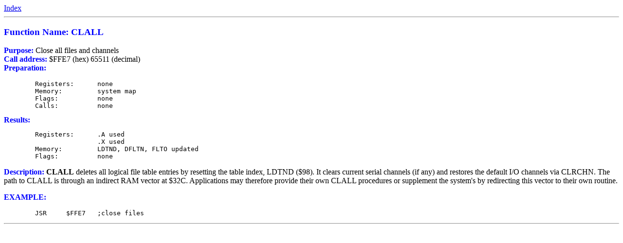

--- FILE ---
content_type: text/html
request_url: https://cx16.dk/c128-kernal-routines/clall.html
body_size: 577
content:
<html>
<head>
<link rel=stylesheet href=style.css>
<title>CLALL</title></head>
<body>
<a href=.>Index</a>
<hr>

<h3>Function Name: CLALL</h3>

<p><b class="blue">Purpose:</b> Close all files and channels
<br><b class="blue">Call address:</b> $FFE7 (hex) 65511 (decimal)
<br><b class="blue">Preparation:</b>
<pre>
	Registers:	none
	Memory:		system map
	Flags:		none
	Calls:		none
</pre>
<b class="blue">Results:</b>
<pre>
	Registers:	.A used
			.X used
	Memory:		LDTND, DFLTN, FLTO updated
	Flags:		none
</pre>
<p><b class="blue">Description:</b> <b>CLALL</b> deletes all logical file table entries by resetting the table index,
LDTND ($98). It clears current serial channels (if any) and restores the default I/O
channels via CLRCHN.
The path to CLALL is through an indirect RAM vector at $32C. Applications
may therefore provide their own CLALL procedures or supplement the system's by
redirecting this vector to their own routine.

<p><b class="blue">EXAMPLE:</b>
<pre>
	JSR	$FFE7	;close files
</pre>

<hr>
</body>
</html>


--- FILE ---
content_type: text/css
request_url: https://cx16.dk/c128-kernal-routines/style.css
body_size: 83
content:
H1,H2,H3 {
	color:blue;
}
TH {
	color:blue;
}
P.blue {
	color:blue;
}
B.blue {
	color:blue;
}
TD.blue {
	color:blue;
	font-weight:bold;
}

